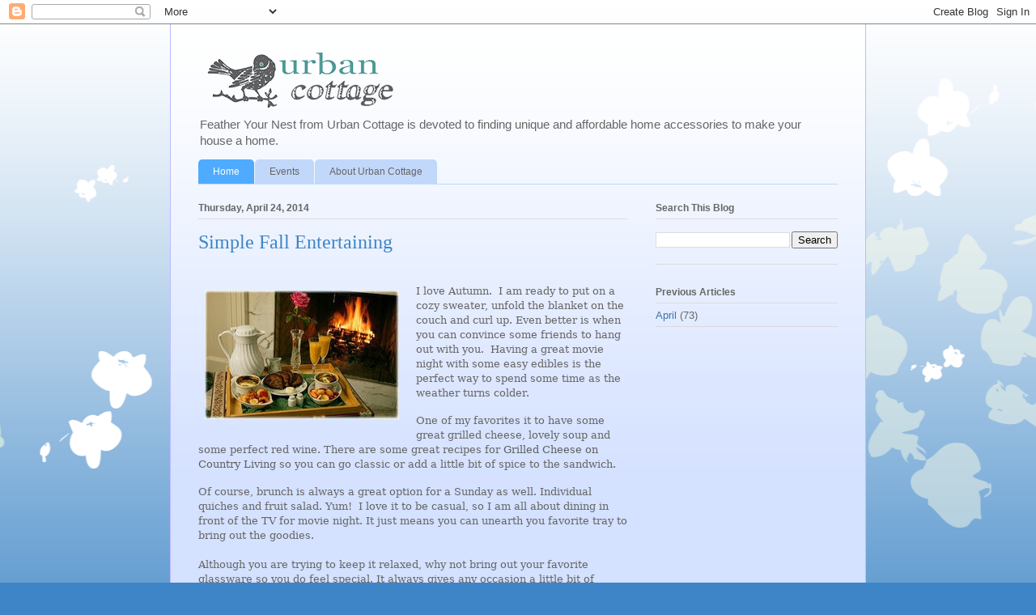

--- FILE ---
content_type: text/html; charset=UTF-8
request_url: http://urbancottagepgh.blogspot.com/
body_size: 16614
content:
<!DOCTYPE html>
<html class='v2' dir='ltr' lang='en'>
<head>
<link href='https://www.blogger.com/static/v1/widgets/4128112664-css_bundle_v2.css' rel='stylesheet' type='text/css'/>
<meta content='width=1100' name='viewport'/>
<meta content='text/html; charset=UTF-8' http-equiv='Content-Type'/>
<meta content='blogger' name='generator'/>
<link href='http://urbancottagepgh.blogspot.com/favicon.ico' rel='icon' type='image/x-icon'/>
<link href='http://urbancottagepgh.blogspot.com/' rel='canonical'/>
<link rel="alternate" type="application/atom+xml" title="Feather Your Nest - Atom" href="http://urbancottagepgh.blogspot.com/feeds/posts/default" />
<link rel="alternate" type="application/rss+xml" title="Feather Your Nest - RSS" href="http://urbancottagepgh.blogspot.com/feeds/posts/default?alt=rss" />
<link rel="service.post" type="application/atom+xml" title="Feather Your Nest - Atom" href="https://www.blogger.com/feeds/3642773958523802248/posts/default" />
<link rel="me" href="https://www.blogger.com/profile/01097459565299022015" />
<!--Can't find substitution for tag [blog.ieCssRetrofitLinks]-->
<meta content='http://urbancottagepgh.blogspot.com/' property='og:url'/>
<meta content='Feather Your Nest' property='og:title'/>
<meta content='Feather Your Nest from Urban Cottage is devoted to finding unique and affordable home accessories to make your house a home.' property='og:description'/>
<title>Feather Your Nest</title>
<style id='page-skin-1' type='text/css'><!--
/*
-----------------------------------------------
Blogger Template Style
Name:     Ethereal
Designer: Jason Morrow
URL:      jasonmorrow.etsy.com
----------------------------------------------- */
/* Content
----------------------------------------------- */
body {
font: normal normal 13px Arial, Tahoma, Helvetica, FreeSans, sans-serif;
color: #666666;
background: #3d85c6 none repeat-x scroll top left;
}
html body .content-outer {
min-width: 0;
max-width: 100%;
width: 100%;
}
a:link {
text-decoration: none;
color: #3d74a5;
}
a:visited {
text-decoration: none;
color: #4d469c;
}
a:hover {
text-decoration: underline;
color: #3d74a5;
}
.main-inner {
padding-top: 15px;
}
.body-fauxcolumn-outer {
background: transparent url(//themes.googleusercontent.com/image?id=0BwVBOzw_-hbMMDZjM2Q4YjctMTY2OC00ZGU2LWJjZDYtODVjOGRiOThlMGQ3) repeat-x scroll top center;
}
.content-fauxcolumns .fauxcolumn-inner {
background: #d4e1ff url(//www.blogblog.com/1kt/ethereal/white-fade.png) repeat-x scroll top left;
border-left: 1px solid #bbbbff;
border-right: 1px solid #bbbbff;
}
/* Flexible Background
----------------------------------------------- */
.content-fauxcolumn-outer .fauxborder-left {
width: 100%;
padding-left: 0;
margin-left: -0;
background-color: transparent;
background-image: none;
background-repeat: no-repeat;
background-position: left top;
}
.content-fauxcolumn-outer .fauxborder-right {
margin-right: -0;
width: 0;
background-color: transparent;
background-image: none;
background-repeat: no-repeat;
background-position: right top;
}
/* Columns
----------------------------------------------- */
.content-inner {
padding: 0;
}
/* Header
----------------------------------------------- */
.header-inner {
padding: 27px 0 3px;
}
.header-inner .section {
margin: 0 35px;
}
.Header h1 {
font: normal normal 60px Times, 'Times New Roman', FreeSerif, serif;
color: #3d74a5;
}
.Header h1 a {
color: #3d74a5;
}
.Header .description {
font-size: 115%;
color: #666666;
}
.header-inner .Header .titlewrapper,
.header-inner .Header .descriptionwrapper {
padding-left: 0;
padding-right: 0;
margin-bottom: 0;
}
/* Tabs
----------------------------------------------- */
.tabs-outer {
position: relative;
background: transparent;
}
.tabs-cap-top, .tabs-cap-bottom {
position: absolute;
width: 100%;
}
.tabs-cap-bottom {
bottom: 0;
}
.tabs-inner {
padding: 0;
}
.tabs-inner .section {
margin: 0 35px;
}
*+html body .tabs-inner .widget li {
padding: 1px;
}
.PageList {
border-bottom: 1px solid #c2d8fa;
}
.tabs-inner .widget li.selected a,
.tabs-inner .widget li a:hover {
position: relative;
-moz-border-radius-topleft: 5px;
-moz-border-radius-topright: 5px;
-webkit-border-top-left-radius: 5px;
-webkit-border-top-right-radius: 5px;
-goog-ms-border-top-left-radius: 5px;
-goog-ms-border-top-right-radius: 5px;
border-top-left-radius: 5px;
border-top-right-radius: 5px;
background: #4eabff none ;
color: #ffffff;
}
.tabs-inner .widget li a {
display: inline-block;
margin: 0;
margin-right: 1px;
padding: .65em 1.5em;
font: normal normal 12px Arial, Tahoma, Helvetica, FreeSans, sans-serif;
color: #666666;
background-color: #c2d8fa;
-moz-border-radius-topleft: 5px;
-moz-border-radius-topright: 5px;
-webkit-border-top-left-radius: 5px;
-webkit-border-top-right-radius: 5px;
-goog-ms-border-top-left-radius: 5px;
-goog-ms-border-top-right-radius: 5px;
border-top-left-radius: 5px;
border-top-right-radius: 5px;
}
/* Headings
----------------------------------------------- */
h2 {
font: normal bold 12px Verdana, Geneva, sans-serif;
color: #666666;
}
/* Widgets
----------------------------------------------- */
.main-inner .column-left-inner {
padding: 0 0 0 20px;
}
.main-inner .column-left-inner .section {
margin-right: 0;
}
.main-inner .column-right-inner {
padding: 0 20px 0 0;
}
.main-inner .column-right-inner .section {
margin-left: 0;
}
.main-inner .section {
padding: 0;
}
.main-inner .widget {
padding: 0 0 15px;
margin: 20px 0;
border-bottom: 1px solid #dbdbdb;
}
.main-inner .widget h2 {
margin: 0;
padding: .6em 0 .5em;
}
.footer-inner .widget h2 {
padding: 0 0 .4em;
}
.main-inner .widget h2 + div, .footer-inner .widget h2 + div {
padding-top: 15px;
}
.main-inner .widget .widget-content {
margin: 0;
padding: 15px 0 0;
}
.main-inner .widget ul, .main-inner .widget #ArchiveList ul.flat {
margin: -15px -15px -15px;
padding: 0;
list-style: none;
}
.main-inner .sidebar .widget h2 {
border-bottom: 1px solid #dbdbdb;
}
.main-inner .widget #ArchiveList {
margin: -15px 0 0;
}
.main-inner .widget ul li, .main-inner .widget #ArchiveList ul.flat li {
padding: .5em 15px;
text-indent: 0;
}
.main-inner .widget #ArchiveList ul li {
padding-top: .25em;
padding-bottom: .25em;
}
.main-inner .widget ul li:first-child, .main-inner .widget #ArchiveList ul.flat li:first-child {
border-top: none;
}
.main-inner .widget ul li:last-child, .main-inner .widget #ArchiveList ul.flat li:last-child {
border-bottom: none;
}
.main-inner .widget .post-body ul {
padding: 0 2.5em;
margin: .5em 0;
list-style: disc;
}
.main-inner .widget .post-body ul li {
padding: 0.25em 0;
margin-bottom: .25em;
color: #666666;
border: none;
}
.footer-inner .widget ul {
padding: 0;
list-style: none;
}
.widget .zippy {
color: #666666;
}
/* Posts
----------------------------------------------- */
.main.section {
margin: 0 20px;
}
body .main-inner .Blog {
padding: 0;
background-color: transparent;
border: none;
}
.main-inner .widget h2.date-header {
border-bottom: 1px solid #dbdbdb;
}
.date-outer {
position: relative;
margin: 15px 0 20px;
}
.date-outer:first-child {
margin-top: 0;
}
.date-posts {
clear: both;
}
.post-outer, .inline-ad {
border-bottom: 1px solid #dbdbdb;
padding: 30px 0;
}
.post-outer {
padding-bottom: 10px;
}
.post-outer:first-child {
padding-top: 0;
border-top: none;
}
.post-outer:last-child, .inline-ad:last-child {
border-bottom: none;
}
.post-body img {
padding: 8px;
}
h3.post-title, h4 {
font: normal normal 24px Times, Times New Roman, serif;
color: #3d85c6;
}
h3.post-title a {
font: normal normal 24px Times, Times New Roman, serif;
color: #3d85c6;
text-decoration: none;
}
h3.post-title a:hover {
color: #3d74a5;
text-decoration: underline;
}
.post-header {
margin: 0 0 1.5em;
}
.post-body {
line-height: 1.4;
}
.post-footer {
margin: 1.5em 0 0;
}
#blog-pager {
padding: 15px;
}
.blog-feeds, .post-feeds {
margin: 1em 0;
text-align: center;
}
.post-outer .comments {
margin-top: 2em;
}
/* Comments
----------------------------------------------- */
.comments .comments-content .icon.blog-author {
background-repeat: no-repeat;
background-image: url([data-uri]);
}
.comments .comments-content .loadmore a {
background: #d4e1ff url(//www.blogblog.com/1kt/ethereal/white-fade.png) repeat-x scroll top left;
}
.comments .comments-content .loadmore a {
border-top: 1px solid #dbdbdb;
border-bottom: 1px solid #dbdbdb;
}
.comments .comment-thread.inline-thread {
background: #d4e1ff url(//www.blogblog.com/1kt/ethereal/white-fade.png) repeat-x scroll top left;
}
.comments .continue {
border-top: 2px solid #dbdbdb;
}
/* Footer
----------------------------------------------- */
.footer-inner {
padding: 30px 0;
overflow: hidden;
}
/* Mobile
----------------------------------------------- */
body.mobile  {
background-size: auto
}
.mobile .body-fauxcolumn-outer {
background: ;
}
.mobile .content-fauxcolumns .fauxcolumn-inner {
opacity: 0.75;
}
.mobile .content-fauxcolumn-outer .fauxborder-right {
margin-right: 0;
}
.mobile-link-button {
background-color: #4eabff;
}
.mobile-link-button a:link, .mobile-link-button a:visited {
color: #ffffff;
}
.mobile-index-contents {
color: #444444;
}
.mobile .body-fauxcolumn-outer {
background-size: 100% auto;
}
.mobile .mobile-date-outer {
border-bottom: transparent;
}
.mobile .PageList {
border-bottom: none;
}
.mobile .tabs-inner .section {
margin: 0;
}
.mobile .tabs-inner .PageList .widget-content {
background: #4eabff none;
color: #ffffff;
}
.mobile .tabs-inner .PageList .widget-content .pagelist-arrow {
border-left: 1px solid #ffffff;
}
.mobile .footer-inner {
overflow: visible;
}
body.mobile .AdSense {
margin: 0 -10px;
}

--></style>
<style id='template-skin-1' type='text/css'><!--
body {
min-width: 860px;
}
.content-outer, .content-fauxcolumn-outer, .region-inner {
min-width: 860px;
max-width: 860px;
_width: 860px;
}
.main-inner .columns {
padding-left: 0px;
padding-right: 260px;
}
.main-inner .fauxcolumn-center-outer {
left: 0px;
right: 260px;
/* IE6 does not respect left and right together */
_width: expression(this.parentNode.offsetWidth -
parseInt("0px") -
parseInt("260px") + 'px');
}
.main-inner .fauxcolumn-left-outer {
width: 0px;
}
.main-inner .fauxcolumn-right-outer {
width: 260px;
}
.main-inner .column-left-outer {
width: 0px;
right: 100%;
margin-left: -0px;
}
.main-inner .column-right-outer {
width: 260px;
margin-right: -260px;
}
#layout {
min-width: 0;
}
#layout .content-outer {
min-width: 0;
width: 800px;
}
#layout .region-inner {
min-width: 0;
width: auto;
}
body#layout div.add_widget {
padding: 8px;
}
body#layout div.add_widget a {
margin-left: 32px;
}
--></style>
<link href='https://www.blogger.com/dyn-css/authorization.css?targetBlogID=3642773958523802248&amp;zx=f84ad10a-4c79-4093-8c2a-11d28defafb2' media='none' onload='if(media!=&#39;all&#39;)media=&#39;all&#39;' rel='stylesheet'/><noscript><link href='https://www.blogger.com/dyn-css/authorization.css?targetBlogID=3642773958523802248&amp;zx=f84ad10a-4c79-4093-8c2a-11d28defafb2' rel='stylesheet'/></noscript>
<meta name='google-adsense-platform-account' content='ca-host-pub-1556223355139109'/>
<meta name='google-adsense-platform-domain' content='blogspot.com'/>

</head>
<body class='loading variant-blossoms1Blue'>
<div class='navbar section' id='navbar' name='Navbar'><div class='widget Navbar' data-version='1' id='Navbar1'><script type="text/javascript">
    function setAttributeOnload(object, attribute, val) {
      if(window.addEventListener) {
        window.addEventListener('load',
          function(){ object[attribute] = val; }, false);
      } else {
        window.attachEvent('onload', function(){ object[attribute] = val; });
      }
    }
  </script>
<div id="navbar-iframe-container"></div>
<script type="text/javascript" src="https://apis.google.com/js/platform.js"></script>
<script type="text/javascript">
      gapi.load("gapi.iframes:gapi.iframes.style.bubble", function() {
        if (gapi.iframes && gapi.iframes.getContext) {
          gapi.iframes.getContext().openChild({
              url: 'https://www.blogger.com/navbar/3642773958523802248?origin\x3dhttp://urbancottagepgh.blogspot.com',
              where: document.getElementById("navbar-iframe-container"),
              id: "navbar-iframe"
          });
        }
      });
    </script><script type="text/javascript">
(function() {
var script = document.createElement('script');
script.type = 'text/javascript';
script.src = '//pagead2.googlesyndication.com/pagead/js/google_top_exp.js';
var head = document.getElementsByTagName('head')[0];
if (head) {
head.appendChild(script);
}})();
</script>
</div></div>
<div itemscope='itemscope' itemtype='http://schema.org/Blog' style='display: none;'>
<meta content='Feather Your Nest' itemprop='name'/>
</div>
<div class='body-fauxcolumns'>
<div class='fauxcolumn-outer body-fauxcolumn-outer'>
<div class='cap-top'>
<div class='cap-left'></div>
<div class='cap-right'></div>
</div>
<div class='fauxborder-left'>
<div class='fauxborder-right'></div>
<div class='fauxcolumn-inner'>
</div>
</div>
<div class='cap-bottom'>
<div class='cap-left'></div>
<div class='cap-right'></div>
</div>
</div>
</div>
<div class='content'>
<div class='content-fauxcolumns'>
<div class='fauxcolumn-outer content-fauxcolumn-outer'>
<div class='cap-top'>
<div class='cap-left'></div>
<div class='cap-right'></div>
</div>
<div class='fauxborder-left'>
<div class='fauxborder-right'></div>
<div class='fauxcolumn-inner'>
</div>
</div>
<div class='cap-bottom'>
<div class='cap-left'></div>
<div class='cap-right'></div>
</div>
</div>
</div>
<div class='content-outer'>
<div class='content-cap-top cap-top'>
<div class='cap-left'></div>
<div class='cap-right'></div>
</div>
<div class='fauxborder-left content-fauxborder-left'>
<div class='fauxborder-right content-fauxborder-right'></div>
<div class='content-inner'>
<header>
<div class='header-outer'>
<div class='header-cap-top cap-top'>
<div class='cap-left'></div>
<div class='cap-right'></div>
</div>
<div class='fauxborder-left header-fauxborder-left'>
<div class='fauxborder-right header-fauxborder-right'></div>
<div class='region-inner header-inner'>
<div class='header section' id='header' name='Header'><div class='widget Header' data-version='1' id='Header1'>
<div id='header-inner'>
<a href='http://urbancottagepgh.blogspot.com/' style='display: block'>
<img alt='Feather Your Nest' height='80px; ' id='Header1_headerimg' src='https://blogger.googleusercontent.com/img/b/R29vZ2xl/AVvXsEhITk4vfkbuorSWqKSMo81qm1fSKANSkw9LUUOivHqSt8hDRwY1A08j47EjHAzEaifDwDY3YkIpewjzxBpDhj4d5DN3bavJjaXj9rPF9HuKtsq9Xmc_WN5TM8e6h8U-c6BWIyrjt0jljIU/s1600/UrbanCottage-FINAL-Logo-Transparent-BLOG.png' style='display: block' width='250px; '/>
</a>
<div class='descriptionwrapper'>
<p class='description'><span>Feather Your Nest from Urban Cottage is devoted to finding unique and affordable home accessories to make your house a home.</span></p>
</div>
</div>
</div></div>
</div>
</div>
<div class='header-cap-bottom cap-bottom'>
<div class='cap-left'></div>
<div class='cap-right'></div>
</div>
</div>
</header>
<div class='tabs-outer'>
<div class='tabs-cap-top cap-top'>
<div class='cap-left'></div>
<div class='cap-right'></div>
</div>
<div class='fauxborder-left tabs-fauxborder-left'>
<div class='fauxborder-right tabs-fauxborder-right'></div>
<div class='region-inner tabs-inner'>
<div class='tabs section' id='crosscol' name='Cross-Column'><div class='widget PageList' data-version='1' id='PageList1'>
<div class='widget-content'>
<ul>
<li class='selected'>
<a href='http://urbancottagepgh.blogspot.com/'>Home</a>
</li>
<li>
<a href='http://urbancottagepgh.blogspot.com/p/events.html'>Events</a>
</li>
<li>
<a href='http://urbancottagepgh.blogspot.com/p/about.html'>About Urban Cottage</a>
</li>
</ul>
<div class='clear'></div>
</div>
</div></div>
<div class='tabs no-items section' id='crosscol-overflow' name='Cross-Column 2'></div>
</div>
</div>
<div class='tabs-cap-bottom cap-bottom'>
<div class='cap-left'></div>
<div class='cap-right'></div>
</div>
</div>
<div class='main-outer'>
<div class='main-cap-top cap-top'>
<div class='cap-left'></div>
<div class='cap-right'></div>
</div>
<div class='fauxborder-left main-fauxborder-left'>
<div class='fauxborder-right main-fauxborder-right'></div>
<div class='region-inner main-inner'>
<div class='columns fauxcolumns'>
<div class='fauxcolumn-outer fauxcolumn-center-outer'>
<div class='cap-top'>
<div class='cap-left'></div>
<div class='cap-right'></div>
</div>
<div class='fauxborder-left'>
<div class='fauxborder-right'></div>
<div class='fauxcolumn-inner'>
</div>
</div>
<div class='cap-bottom'>
<div class='cap-left'></div>
<div class='cap-right'></div>
</div>
</div>
<div class='fauxcolumn-outer fauxcolumn-left-outer'>
<div class='cap-top'>
<div class='cap-left'></div>
<div class='cap-right'></div>
</div>
<div class='fauxborder-left'>
<div class='fauxborder-right'></div>
<div class='fauxcolumn-inner'>
</div>
</div>
<div class='cap-bottom'>
<div class='cap-left'></div>
<div class='cap-right'></div>
</div>
</div>
<div class='fauxcolumn-outer fauxcolumn-right-outer'>
<div class='cap-top'>
<div class='cap-left'></div>
<div class='cap-right'></div>
</div>
<div class='fauxborder-left'>
<div class='fauxborder-right'></div>
<div class='fauxcolumn-inner'>
</div>
</div>
<div class='cap-bottom'>
<div class='cap-left'></div>
<div class='cap-right'></div>
</div>
</div>
<!-- corrects IE6 width calculation -->
<div class='columns-inner'>
<div class='column-center-outer'>
<div class='column-center-inner'>
<div class='main section' id='main' name='Main'><div class='widget Blog' data-version='1' id='Blog1'>
<div class='blog-posts hfeed'>

          <div class="date-outer">
        
<h2 class='date-header'><span>Thursday, April 24, 2014</span></h2>

          <div class="date-posts">
        
<div class='post-outer'>
<div class='post hentry uncustomized-post-template' itemprop='blogPost' itemscope='itemscope' itemtype='http://schema.org/BlogPosting'>
<meta content='https://blogger.googleusercontent.com/img/b/R29vZ2xl/AVvXsEhVoafGY4ZvwTSx3UfnedDpczOK6TyNRoGwl5ALd9N5xs_-VMsF4fdf93cwmYWSOmWGj9LXtdoYKQniZ_6iSTyaKgKcuCfvnYbAnAphIPi8AbrbW1jPbDGYh1vJqKE2gLaN2l2jWHq4s_w/s1600/breakfast_in_bed_tray_medium.jpg' itemprop='image_url'/>
<meta content='3642773958523802248' itemprop='blogId'/>
<meta content='5974913882914887964' itemprop='postId'/>
<a name='5974913882914887964'></a>
<h3 class='post-title entry-title' itemprop='name'>
<a href='http://urbancottagepgh.blogspot.com/2014/04/simple-fall-entertaining.html'>Simple Fall Entertaining</a>
</h3>
<div class='post-header'>
<div class='post-header-line-1'></div>
</div>
<div class='post-body entry-content' id='post-body-5974913882914887964' itemprop='description articleBody'>


<br />
<div class="separator" style="clear: both; text-align: center;">
<a href="https://blogger.googleusercontent.com/img/b/R29vZ2xl/AVvXsEhVoafGY4ZvwTSx3UfnedDpczOK6TyNRoGwl5ALd9N5xs_-VMsF4fdf93cwmYWSOmWGj9LXtdoYKQniZ_6iSTyaKgKcuCfvnYbAnAphIPi8AbrbW1jPbDGYh1vJqKE2gLaN2l2jWHq4s_w/s1600/breakfast_in_bed_tray_medium.jpg" imageanchor="1" style="clear: left; float: left; margin-bottom: 1em; margin-right: 1em;"><img border="0" src="https://blogger.googleusercontent.com/img/b/R29vZ2xl/AVvXsEhVoafGY4ZvwTSx3UfnedDpczOK6TyNRoGwl5ALd9N5xs_-VMsF4fdf93cwmYWSOmWGj9LXtdoYKQniZ_6iSTyaKgKcuCfvnYbAnAphIPi8AbrbW1jPbDGYh1vJqKE2gLaN2l2jWHq4s_w/s1600/breakfast_in_bed_tray_medium.jpg" /></a></div>
<div style="margin: 0in 0in 12pt; vertical-align: baseline;">
<span style="font-family: &quot;inherit&quot;,&quot;serif&quot;;">I love
Autumn. &nbsp;I am ready to put on a cozy sweater, unfold the blanket on the
couch and curl up. Even better is when you can convince some friends to hang
out with you. &nbsp;Having a great movie night with some easy edibles is the
perfect way to spend some time as the weather turns colder.</span></div>
<div style="margin: 0in 0in 12pt; vertical-align: baseline;">
<span style="font-family: &quot;inherit&quot;,&quot;serif&quot;;">One of
my favorites it to have some great grilled cheese, lovely soup and some perfect
red wine. There are some great recipes for<span class="apple-converted-space">&nbsp;</span></span><a href="http://www.countryliving.com/cooking/recipes/grilled-cheese-recipes?src=spr_TWITTER&amp;spr_id=1453_27790423"><span style="color: #5f6062; font-family: &quot;inherit&quot;,&quot;serif&quot;;">Grilled Cheese on Country
Living</span></a><span class="apple-converted-space"><span style="font-family: &quot;inherit&quot;,&quot;serif&quot;;">&nbsp;</span></span><span style="font-family: &quot;inherit&quot;,&quot;serif&quot;;">so
you can go classic or add a little bit of spice to the sandwich.</span></div>
<div style="margin: 0in 0in 0pt; vertical-align: baseline;">
<span style="border: 1pt windowtext; font-family: &quot;inherit&quot;,&quot;serif&quot;; mso-border-alt: none windowtext 0in; padding: 0in;">Of course, brunch is always a great option for
a Sunday as well. Individual quiches and fruit salad. Yum! &nbsp;I love it to
be casual, so I am all about dining in front of the&nbsp;</span><span style="font-family: &quot;inherit&quot;,&quot;serif&quot;;">TV<span style="border: 1pt windowtext; mso-border-alt: none windowtext 0in; padding: 0in;">&nbsp;for movie night. It just
means you can unearth you favorite tray to bring out the goodies. &nbsp;</span><o:p></o:p></span></div>
<br />
<div style="margin: 0in 0in 0pt; vertical-align: baseline;">
<span style="border: 1pt windowtext; font-family: &quot;inherit&quot;,&quot;serif&quot;; mso-border-alt: none windowtext 0in; padding: 0in;">Although you are trying to keep it relaxed,
why not bring out your favorite glassware so you do feel special. It always
gives any&nbsp;</span><span style="font-family: &quot;inherit&quot;,&quot;serif&quot;;">occasion<span style="border: 1pt windowtext; mso-border-alt: none windowtext 0in; padding: 0in;">&nbsp;a little bit of sparkle.</span><o:p></o:p></span></div>
<br />
<div class="MsoNormal" style="margin: 0in 0in 8pt;">
<o:p>&nbsp;</o:p></div>
<div style='clear: both;'></div>
</div>
<div class='post-footer'>
<div class='post-footer-line post-footer-line-1'>
<span class='post-author vcard'>
Posted by
<span class='fn' itemprop='author' itemscope='itemscope' itemtype='http://schema.org/Person'>
<meta content='https://www.blogger.com/profile/01097459565299022015' itemprop='url'/>
<a class='g-profile' href='https://www.blogger.com/profile/01097459565299022015' rel='author' title='author profile'>
<span itemprop='name'>Unknown</span>
</a>
</span>
</span>
<span class='post-timestamp'>
at
<meta content='http://urbancottagepgh.blogspot.com/2014/04/simple-fall-entertaining.html' itemprop='url'/>
<a class='timestamp-link' href='http://urbancottagepgh.blogspot.com/2014/04/simple-fall-entertaining.html' rel='bookmark' title='permanent link'><abbr class='published' itemprop='datePublished' title='2014-04-24T08:32:00-07:00'>8:32&#8239;AM</abbr></a>
</span>
<span class='post-comment-link'>
<a class='comment-link' href='http://urbancottagepgh.blogspot.com/2014/04/simple-fall-entertaining.html#comment-form' onclick=''>
No comments:
  </a>
</span>
<span class='post-icons'>
<span class='item-control blog-admin pid-111727281'>
<a href='https://www.blogger.com/post-edit.g?blogID=3642773958523802248&postID=5974913882914887964&from=pencil' title='Edit Post'>
<img alt='' class='icon-action' height='18' src='https://resources.blogblog.com/img/icon18_edit_allbkg.gif' width='18'/>
</a>
</span>
</span>
<div class='post-share-buttons goog-inline-block'>
<a class='goog-inline-block share-button sb-email' href='https://www.blogger.com/share-post.g?blogID=3642773958523802248&postID=5974913882914887964&target=email' target='_blank' title='Email This'><span class='share-button-link-text'>Email This</span></a><a class='goog-inline-block share-button sb-blog' href='https://www.blogger.com/share-post.g?blogID=3642773958523802248&postID=5974913882914887964&target=blog' onclick='window.open(this.href, "_blank", "height=270,width=475"); return false;' target='_blank' title='BlogThis!'><span class='share-button-link-text'>BlogThis!</span></a><a class='goog-inline-block share-button sb-twitter' href='https://www.blogger.com/share-post.g?blogID=3642773958523802248&postID=5974913882914887964&target=twitter' target='_blank' title='Share to X'><span class='share-button-link-text'>Share to X</span></a><a class='goog-inline-block share-button sb-facebook' href='https://www.blogger.com/share-post.g?blogID=3642773958523802248&postID=5974913882914887964&target=facebook' onclick='window.open(this.href, "_blank", "height=430,width=640"); return false;' target='_blank' title='Share to Facebook'><span class='share-button-link-text'>Share to Facebook</span></a><a class='goog-inline-block share-button sb-pinterest' href='https://www.blogger.com/share-post.g?blogID=3642773958523802248&postID=5974913882914887964&target=pinterest' target='_blank' title='Share to Pinterest'><span class='share-button-link-text'>Share to Pinterest</span></a>
</div>
</div>
<div class='post-footer-line post-footer-line-2'>
<span class='post-labels'>
</span>
</div>
<div class='post-footer-line post-footer-line-3'>
<span class='post-location'>
</span>
</div>
</div>
</div>
</div>
<div class='post-outer'>
<div class='post hentry uncustomized-post-template' itemprop='blogPost' itemscope='itemscope' itemtype='http://schema.org/BlogPosting'>
<meta content='https://blogger.googleusercontent.com/img/b/R29vZ2xl/AVvXsEi9lf8Uu5UAyTxSn-M5ZbI02JRT6k5pN-UJBwsMwXPItkcMvhkll5E7QNTawTXk6lIRWGF7UVewOK5hvPxR9yXouf-onYgDhXaEFQYo8fni9oMEsnq8ude1GOtr-tk1MM6EOKFleXOTep4/s1600/Original_Table-Settings-Manvi-Drona-Hidalgo-Teal-Table-Place-Setting_s4x3_lg_grande.jpg' itemprop='image_url'/>
<meta content='3642773958523802248' itemprop='blogId'/>
<meta content='7447072636174698217' itemprop='postId'/>
<a name='7447072636174698217'></a>
<h3 class='post-title entry-title' itemprop='name'>
<a href='http://urbancottagepgh.blogspot.com/2014/04/entertaining-ideas-for-thanksgiving.html'>Entertaining Ideas for Thanksgiving</a>
</h3>
<div class='post-header'>
<div class='post-header-line-1'></div>
</div>
<div class='post-body entry-content' id='post-body-7447072636174698217' itemprop='description articleBody'>
<div class="separator" style="clear: both; text-align: center;">
<a href="https://blogger.googleusercontent.com/img/b/R29vZ2xl/AVvXsEi9lf8Uu5UAyTxSn-M5ZbI02JRT6k5pN-UJBwsMwXPItkcMvhkll5E7QNTawTXk6lIRWGF7UVewOK5hvPxR9yXouf-onYgDhXaEFQYo8fni9oMEsnq8ude1GOtr-tk1MM6EOKFleXOTep4/s1600/Original_Table-Settings-Manvi-Drona-Hidalgo-Teal-Table-Place-Setting_s4x3_lg_grande.jpg" imageanchor="1" style="clear: left; float: left; margin-bottom: 1em; margin-right: 1em;"><img border="0" height="300" src="https://blogger.googleusercontent.com/img/b/R29vZ2xl/AVvXsEi9lf8Uu5UAyTxSn-M5ZbI02JRT6k5pN-UJBwsMwXPItkcMvhkll5E7QNTawTXk6lIRWGF7UVewOK5hvPxR9yXouf-onYgDhXaEFQYo8fni9oMEsnq8ude1GOtr-tk1MM6EOKFleXOTep4/s1600/Original_Table-Settings-Manvi-Drona-Hidalgo-Teal-Table-Place-Setting_s4x3_lg_grande.jpg" width="400" /></a></div>
Thanksgiving is a dinner holiday. It is all about sitting down and gathering around the table. If you are more of a casual diner the rest of the year, Thanksgiving is a great chance to really go all out.<br /><br /> Setting a luxurious table for guests can be easier than you think. There are some basics to remember - start with the dinner plate, top it with a salad plate and folded napkin. TO add a little drama, you can put the napkin between the dinner and salad plate.  For a basic silverware setup, the fork goes on the left, then the knife and spoon go to the right of the plate.<br /> <br /> For glassware, the wine and water glasses go on the right above the plate. If you are going to set a bread plate, it will go above the dinner plate to the left.  You can wait to bring out dessert silverware or place the dessert fork and spoon directly above the plate.<br /> <br /> Another thing to consider with your table is skip the placemats and add a runner to the table. You can combine a table cloth made from a luxe fabric with a natural fiber runner to create some contrast and some visual interest.<br /> <br /> Oh, and you might want to put some food on the table. I turn to the great information the <a href="http://www.foodnetwork.com/thanksgiving/package/index.html">Food Network has for Thanksgiving</a> and the yummy <a href="http://www.foodandwine.com/ultimate-thanksgiving/thanksgiving-cocktails">cocktail recipes from Food &amp; Wine</a>.<br /> Enjoy!<br /> <br /> 
<div style='clear: both;'></div>
</div>
<div class='post-footer'>
<div class='post-footer-line post-footer-line-1'>
<span class='post-author vcard'>
Posted by
<span class='fn' itemprop='author' itemscope='itemscope' itemtype='http://schema.org/Person'>
<meta content='https://www.blogger.com/profile/01097459565299022015' itemprop='url'/>
<a class='g-profile' href='https://www.blogger.com/profile/01097459565299022015' rel='author' title='author profile'>
<span itemprop='name'>Unknown</span>
</a>
</span>
</span>
<span class='post-timestamp'>
at
<meta content='http://urbancottagepgh.blogspot.com/2014/04/entertaining-ideas-for-thanksgiving.html' itemprop='url'/>
<a class='timestamp-link' href='http://urbancottagepgh.blogspot.com/2014/04/entertaining-ideas-for-thanksgiving.html' rel='bookmark' title='permanent link'><abbr class='published' itemprop='datePublished' title='2014-04-24T08:31:00-07:00'>8:31&#8239;AM</abbr></a>
</span>
<span class='post-comment-link'>
<a class='comment-link' href='http://urbancottagepgh.blogspot.com/2014/04/entertaining-ideas-for-thanksgiving.html#comment-form' onclick=''>
No comments:
  </a>
</span>
<span class='post-icons'>
<span class='item-control blog-admin pid-111727281'>
<a href='https://www.blogger.com/post-edit.g?blogID=3642773958523802248&postID=7447072636174698217&from=pencil' title='Edit Post'>
<img alt='' class='icon-action' height='18' src='https://resources.blogblog.com/img/icon18_edit_allbkg.gif' width='18'/>
</a>
</span>
</span>
<div class='post-share-buttons goog-inline-block'>
<a class='goog-inline-block share-button sb-email' href='https://www.blogger.com/share-post.g?blogID=3642773958523802248&postID=7447072636174698217&target=email' target='_blank' title='Email This'><span class='share-button-link-text'>Email This</span></a><a class='goog-inline-block share-button sb-blog' href='https://www.blogger.com/share-post.g?blogID=3642773958523802248&postID=7447072636174698217&target=blog' onclick='window.open(this.href, "_blank", "height=270,width=475"); return false;' target='_blank' title='BlogThis!'><span class='share-button-link-text'>BlogThis!</span></a><a class='goog-inline-block share-button sb-twitter' href='https://www.blogger.com/share-post.g?blogID=3642773958523802248&postID=7447072636174698217&target=twitter' target='_blank' title='Share to X'><span class='share-button-link-text'>Share to X</span></a><a class='goog-inline-block share-button sb-facebook' href='https://www.blogger.com/share-post.g?blogID=3642773958523802248&postID=7447072636174698217&target=facebook' onclick='window.open(this.href, "_blank", "height=430,width=640"); return false;' target='_blank' title='Share to Facebook'><span class='share-button-link-text'>Share to Facebook</span></a><a class='goog-inline-block share-button sb-pinterest' href='https://www.blogger.com/share-post.g?blogID=3642773958523802248&postID=7447072636174698217&target=pinterest' target='_blank' title='Share to Pinterest'><span class='share-button-link-text'>Share to Pinterest</span></a>
</div>
</div>
<div class='post-footer-line post-footer-line-2'>
<span class='post-labels'>
</span>
</div>
<div class='post-footer-line post-footer-line-3'>
<span class='post-location'>
</span>
</div>
</div>
</div>
</div>
<div class='post-outer'>
<div class='post hentry uncustomized-post-template' itemprop='blogPost' itemscope='itemscope' itemtype='http://schema.org/BlogPosting'>
<meta content='https://blogger.googleusercontent.com/img/b/R29vZ2xl/AVvXsEjEK7Mz2D7_YuUi4cBvOdXntDq6Vdye4iIkFZ6kHPkZ3wAEfaQrvuz6EGnD4NTWMiIROiafHBKIg4EiZNODSINLdrZYhmERcfYtyRkUqzckutyJ9h0B2lfo_ML7Cp_gCALiiH1Eyh2-NhA/s1600/thanksgiving-table-centerpiece-with-wooden-basket-and-beautiful-candles_grande.jpg' itemprop='image_url'/>
<meta content='3642773958523802248' itemprop='blogId'/>
<meta content='6304964056604999447' itemprop='postId'/>
<a name='6304964056604999447'></a>
<h3 class='post-title entry-title' itemprop='name'>
<a href='http://urbancottagepgh.blogspot.com/2014/04/light-up-holiday-table.html'>Light Up the Holiday Table</a>
</h3>
<div class='post-header'>
<div class='post-header-line-1'></div>
</div>
<div class='post-body entry-content' id='post-body-6304964056604999447' itemprop='description articleBody'>
<div class="separator" style="clear: both; text-align: center;">
<a href="https://blogger.googleusercontent.com/img/b/R29vZ2xl/AVvXsEjEK7Mz2D7_YuUi4cBvOdXntDq6Vdye4iIkFZ6kHPkZ3wAEfaQrvuz6EGnD4NTWMiIROiafHBKIg4EiZNODSINLdrZYhmERcfYtyRkUqzckutyJ9h0B2lfo_ML7Cp_gCALiiH1Eyh2-NhA/s1600/thanksgiving-table-centerpiece-with-wooden-basket-and-beautiful-candles_grande.jpg" imageanchor="1" style="clear: left; float: left; margin-bottom: 1em; margin-right: 1em;"><img border="0" height="212" src="https://blogger.googleusercontent.com/img/b/R29vZ2xl/AVvXsEjEK7Mz2D7_YuUi4cBvOdXntDq6Vdye4iIkFZ6kHPkZ3wAEfaQrvuz6EGnD4NTWMiIROiafHBKIg4EiZNODSINLdrZYhmERcfYtyRkUqzckutyJ9h0B2lfo_ML7Cp_gCALiiH1Eyh2-NhA/s1600/thanksgiving-table-centerpiece-with-wooden-basket-and-beautiful-candles_grande.jpg" width="320" /></a></div>
Thanksgiving is the time of the year you really want your table to shine and shimmer. Bringing great lighting to a table can make a setting warm and inviting. Turn off those harsh overhead lights and fire up candles on your table.<br /> <br /> There are so many options to consider, but there are three easy ones that will get you started<br /> <br /> 1 - Clear Glass Hurricanes are perfect for any table, and can easily be updated for the season and table setting.  Just coordinate your pillar candle with your décor. In addition, you can also add natural elements such as sand or stones at the bottom for additional drama. If you want to add something instead of clear glass, consider a wire lantern.<br /> <br /> 2 - Candle Sticks are a traditional approach to table lighting. You can get them in any material and finish to coordinate with your décor. Add distressed candle sticks for that rustic look or add a multi-arm piece to add a different touch.<br /> <br /> 3 - <a href="http://www.urbancottagedecor.com/search?q=votive">Votives</a> are a great way to add light accents all over the table.  You can add a snap of color with a mercury glass votive or add some floral life with a ceramic rose votive. Votive are so easy and affordable, you can even give them as gifts for a host or guest.<br /> <br /> No matter that the approach, mix it up. A variety of lighting will make your table more interesting to look at and the atmosphere cozy and special!<br /> <br /> Enjoy!<br /> Linda @ Urban Cottage 

<div style='clear: both;'></div>
</div>
<div class='post-footer'>
<div class='post-footer-line post-footer-line-1'>
<span class='post-author vcard'>
Posted by
<span class='fn' itemprop='author' itemscope='itemscope' itemtype='http://schema.org/Person'>
<meta content='https://www.blogger.com/profile/01097459565299022015' itemprop='url'/>
<a class='g-profile' href='https://www.blogger.com/profile/01097459565299022015' rel='author' title='author profile'>
<span itemprop='name'>Unknown</span>
</a>
</span>
</span>
<span class='post-timestamp'>
at
<meta content='http://urbancottagepgh.blogspot.com/2014/04/light-up-holiday-table.html' itemprop='url'/>
<a class='timestamp-link' href='http://urbancottagepgh.blogspot.com/2014/04/light-up-holiday-table.html' rel='bookmark' title='permanent link'><abbr class='published' itemprop='datePublished' title='2014-04-24T08:30:00-07:00'>8:30&#8239;AM</abbr></a>
</span>
<span class='post-comment-link'>
<a class='comment-link' href='http://urbancottagepgh.blogspot.com/2014/04/light-up-holiday-table.html#comment-form' onclick=''>
No comments:
  </a>
</span>
<span class='post-icons'>
<span class='item-control blog-admin pid-111727281'>
<a href='https://www.blogger.com/post-edit.g?blogID=3642773958523802248&postID=6304964056604999447&from=pencil' title='Edit Post'>
<img alt='' class='icon-action' height='18' src='https://resources.blogblog.com/img/icon18_edit_allbkg.gif' width='18'/>
</a>
</span>
</span>
<div class='post-share-buttons goog-inline-block'>
<a class='goog-inline-block share-button sb-email' href='https://www.blogger.com/share-post.g?blogID=3642773958523802248&postID=6304964056604999447&target=email' target='_blank' title='Email This'><span class='share-button-link-text'>Email This</span></a><a class='goog-inline-block share-button sb-blog' href='https://www.blogger.com/share-post.g?blogID=3642773958523802248&postID=6304964056604999447&target=blog' onclick='window.open(this.href, "_blank", "height=270,width=475"); return false;' target='_blank' title='BlogThis!'><span class='share-button-link-text'>BlogThis!</span></a><a class='goog-inline-block share-button sb-twitter' href='https://www.blogger.com/share-post.g?blogID=3642773958523802248&postID=6304964056604999447&target=twitter' target='_blank' title='Share to X'><span class='share-button-link-text'>Share to X</span></a><a class='goog-inline-block share-button sb-facebook' href='https://www.blogger.com/share-post.g?blogID=3642773958523802248&postID=6304964056604999447&target=facebook' onclick='window.open(this.href, "_blank", "height=430,width=640"); return false;' target='_blank' title='Share to Facebook'><span class='share-button-link-text'>Share to Facebook</span></a><a class='goog-inline-block share-button sb-pinterest' href='https://www.blogger.com/share-post.g?blogID=3642773958523802248&postID=6304964056604999447&target=pinterest' target='_blank' title='Share to Pinterest'><span class='share-button-link-text'>Share to Pinterest</span></a>
</div>
</div>
<div class='post-footer-line post-footer-line-2'>
<span class='post-labels'>
</span>
</div>
<div class='post-footer-line post-footer-line-3'>
<span class='post-location'>
</span>
</div>
</div>
</div>
</div>
<div class='post-outer'>
<div class='post hentry uncustomized-post-template' itemprop='blogPost' itemscope='itemscope' itemtype='http://schema.org/BlogPosting'>
<meta content='https://blogger.googleusercontent.com/img/b/R29vZ2xl/AVvXsEjJL5xUpHjq3pFaZkTzDqyiRAJLVCKuUMhrlWOgH1R_vRRzj7yZ-2M_e0mfvUmGBfZojlfGRewgSc1LYKxIiGCjgZk2gw8ZhqiqjHHikgmzGQRM8RWwm5LCsTqmZv6z2TqOmUyC92sbVKY/s1600/City-Sparkle_medium.jpg' itemprop='image_url'/>
<meta content='3642773958523802248' itemprop='blogId'/>
<meta content='4816533318843364951' itemprop='postId'/>
<a name='4816533318843364951'></a>
<h3 class='post-title entry-title' itemprop='name'>
<a href='http://urbancottagepgh.blogspot.com/2014/04/new-color-themes-for-your-holiday-home.html'>New Color Themes for Your Holiday Home</a>
</h3>
<div class='post-header'>
<div class='post-header-line-1'></div>
</div>
<div class='post-body entry-content' id='post-body-4816533318843364951' itemprop='description articleBody'>
<br />
<div class="separator" style="clear: both; text-align: center;">
<a href="https://blogger.googleusercontent.com/img/b/R29vZ2xl/AVvXsEjJL5xUpHjq3pFaZkTzDqyiRAJLVCKuUMhrlWOgH1R_vRRzj7yZ-2M_e0mfvUmGBfZojlfGRewgSc1LYKxIiGCjgZk2gw8ZhqiqjHHikgmzGQRM8RWwm5LCsTqmZv6z2TqOmUyC92sbVKY/s1600/City-Sparkle_medium.jpg" imageanchor="1" style="clear: left; float: left; margin-bottom: 1em; margin-right: 1em;"><img border="0" src="https://blogger.googleusercontent.com/img/b/R29vZ2xl/AVvXsEjJL5xUpHjq3pFaZkTzDqyiRAJLVCKuUMhrlWOgH1R_vRRzj7yZ-2M_e0mfvUmGBfZojlfGRewgSc1LYKxIiGCjgZk2gw8ZhqiqjHHikgmzGQRM8RWwm5LCsTqmZv6z2TqOmUyC92sbVKY/s1600/City-Sparkle_medium.jpg" /></a></div>
The weather is getting cold, and Thanksgiving is almost here. We are pulling out the old holiday items, and starting to think about how to decorate the house.  The great thing about your Holiday home is that you can add a few new pieces to make it something special and change it up a bit this year. <br /><br /> <br /><strong>Emerald City Sparkle</strong>This year, Emerald Green was named the Color of the Year.  What better time to jump into the trend than during Christmas.  We put together a theme of traditional colors with a Wizardly twist.&nbsp;&nbsp; <br /><br />Use Emerald Green, Ruby Red and Snow. Yes, there was snow in the Wizard of Oz. Remember how Galinda woke up Dorothy from sleeping in the field of poppies?<br /><br /> It is easy to get these colors into your home because they are so readily available.  Just add a twist like snow white pine cones or a dash or sparking ruby red on ornaments or in small accents on the table.<br />
<span style="font-family: &quot;inherit&quot;,&quot;serif&quot;; font-size: 11pt; line-height: 107%; mso-ansi-language: EN-US; mso-bidi-font-family: &quot;Times New Roman&quot;; mso-bidi-language: AR-SA; mso-bidi-theme-font: minor-bidi; mso-fareast-font-family: Calibri; mso-fareast-language: EN-US; mso-fareast-theme-font: minor-latin;"></span><br />
<a href="https://blogger.googleusercontent.com/img/b/R29vZ2xl/AVvXsEgzSF_whVxt4ieBycRcenBIuGICxJjuebcjJ0qckYl8jYW7iyzV0JsqDfFted-VzTxvBtzzoHxU7EN5NglELtLf_QizJEMqI78KBqDpU_kCTc0Zlzf4C-0qoyIbztXDsZiHhNtUamw7Yvg/s1600/MagicalForest_medium.jpg" imageanchor="1" style="clear: left; float: left; margin-bottom: 1em; margin-right: 1em;"><img border="0" height="200" src="https://blogger.googleusercontent.com/img/b/R29vZ2xl/AVvXsEgzSF_whVxt4ieBycRcenBIuGICxJjuebcjJ0qckYl8jYW7iyzV0JsqDfFted-VzTxvBtzzoHxU7EN5NglELtLf_QizJEMqI78KBqDpU_kCTc0Zlzf4C-0qoyIbztXDsZiHhNtUamw7Yvg/s1600/MagicalForest_medium.jpg" width="150" /></a><br />
<span style="font-family: &quot;inherit&quot;,&quot;serif&quot;; font-size: 11pt; line-height: 107%; mso-ansi-language: EN-US; mso-bidi-font-family: &quot;Times New Roman&quot;; mso-bidi-language: AR-SA; mso-bidi-theme-font: minor-bidi; mso-fareast-font-family: Calibri; mso-fareast-language: EN-US; mso-fareast-theme-font: minor-latin;"></span>

<br />
<h3 style="margin: 0in 0in 6pt;">
<span style="color: #333333; font-family: &quot;inherit&quot;,&quot;serif&quot;;"><span style="font-size: small;">Magical Forest<o:p></o:p></span></span></h3>
<br />
<div style="margin: 0in 0in 12pt; vertical-align: baseline;">
<span style="font-family: &quot;inherit&quot;,&quot;serif&quot;;">If you
like the rustic or industrial look in your home, this is the Holiday Home for
you. &nbsp;These are colors that integrate nicely with woods. Even better, the
texture of sparkle and feathers helps to soften the strong metals of industrial.&nbsp;</span></div>
<div style="margin: 0in 0in 12pt; vertical-align: baseline;">
<span style="font-family: &quot;inherit&quot;,&quot;serif&quot;;">This
looks takes the traditional color of gold used throughout the holiday and
blends orange and brown earth tones. You can get inventive with birds and
feathers in this look. There are a lot of elements available for you.</span></div>
<div style="margin: 0in 0in 12pt; vertical-align: baseline;">
<span style="font-family: &quot;inherit&quot;,&quot;serif&quot;;">Adorn
your table with a golden runner with brown accents or ribbons. It will make
every meal a sparkling feast and get you through the beginning of winter.
&nbsp;This looks is great because you can have it transform your home during
the holiday and keep elements of throughout the winter.<o:p></o:p></span></div>
<br />
<div class="separator" style="clear: both; text-align: center;">
<a href="https://blogger.googleusercontent.com/img/b/R29vZ2xl/AVvXsEh3ZNdi3ZXNMwtISzPHPpct8WZUiMGbr4ksz1yizaZZ4_MoEEGIs745khtoqvLjjS9R7i8ie1oEtv9flkDWb4LEdgtjQ_V6ciRS7XdynfttdsXcnkVJ7pGLeSGrs1I8x8xTdRyg9ODP4XA/s1600/vintage-elegence-holiday_1_medium.jpg" imageanchor="1" style="clear: left; float: left; margin-bottom: 1em; margin-right: 1em;"><img border="0" src="https://blogger.googleusercontent.com/img/b/R29vZ2xl/AVvXsEh3ZNdi3ZXNMwtISzPHPpct8WZUiMGbr4ksz1yizaZZ4_MoEEGIs745khtoqvLjjS9R7i8ie1oEtv9flkDWb4LEdgtjQ_V6ciRS7XdynfttdsXcnkVJ7pGLeSGrs1I8x8xTdRyg9ODP4XA/s1600/vintage-elegence-holiday_1_medium.jpg" /></a></div>
<strong>Vintage Elegance</strong><br /><br />We loved this theme so much, we decided to keep it for this season.  The lovely pink and blue hues provide a great alternative to traditional holiday decor. You can create a shimmery winter wondering with pale pinks and icy blues to create a warm and feminine twist on holiday decorating.<br /><br /> Using mercury glass and distressed silver is a great way to add some age and personality to the items in your home. Placing vintage inspired tins, distressed candle sticks or other new items with that time worn feel add some dimension to your holiday home. Finding vintage holiday cards and ornaments create that time-loved feel. However, there are  many new products created with a vintage look, that you can easily integrate new finds with treasures from years past.<br />
<div class="separator" style="clear: both; text-align: center;">
<br /></div>





<!-- Blogger automated replacement: "https://images-blogger-opensocial.googleusercontent.com/gadgets/proxy?url=http%3A%2F%2F3.bp.blogspot.com%2F-njkCU3zclLM%2FU1bhhURaLKI%2FAAAAAAAAANE%2FEdIdGk8qG5Y%2Fs1600%2FMagicalForest_medium.jpg&amp;container=blogger&amp;gadget=a&amp;rewriteMime=image%2F*" with "https://blogger.googleusercontent.com/img/b/R29vZ2xl/AVvXsEgzSF_whVxt4ieBycRcenBIuGICxJjuebcjJ0qckYl8jYW7iyzV0JsqDfFted-VzTxvBtzzoHxU7EN5NglELtLf_QizJEMqI78KBqDpU_kCTc0Zlzf4C-0qoyIbztXDsZiHhNtUamw7Yvg/s1600/MagicalForest_medium.jpg" --><!-- Blogger automated replacement: "https://blogger.googleusercontent.com/img/b/R29vZ2xl/AVvXsEgzSF_whVxt4ieBycRcenBIuGICxJjuebcjJ0qckYl8jYW7iyzV0JsqDfFted-VzTxvBtzzoHxU7EN5NglELtLf_QizJEMqI78KBqDpU_kCTc0Zlzf4C-0qoyIbztXDsZiHhNtUamw7Yvg/s1600/MagicalForest_medium.jpg" with "https://blogger.googleusercontent.com/img/b/R29vZ2xl/AVvXsEgzSF_whVxt4ieBycRcenBIuGICxJjuebcjJ0qckYl8jYW7iyzV0JsqDfFted-VzTxvBtzzoHxU7EN5NglELtLf_QizJEMqI78KBqDpU_kCTc0Zlzf4C-0qoyIbztXDsZiHhNtUamw7Yvg/s1600/MagicalForest_medium.jpg" -->
<div style='clear: both;'></div>
</div>
<div class='post-footer'>
<div class='post-footer-line post-footer-line-1'>
<span class='post-author vcard'>
Posted by
<span class='fn' itemprop='author' itemscope='itemscope' itemtype='http://schema.org/Person'>
<meta content='https://www.blogger.com/profile/01097459565299022015' itemprop='url'/>
<a class='g-profile' href='https://www.blogger.com/profile/01097459565299022015' rel='author' title='author profile'>
<span itemprop='name'>Unknown</span>
</a>
</span>
</span>
<span class='post-timestamp'>
at
<meta content='http://urbancottagepgh.blogspot.com/2014/04/new-color-themes-for-your-holiday-home.html' itemprop='url'/>
<a class='timestamp-link' href='http://urbancottagepgh.blogspot.com/2014/04/new-color-themes-for-your-holiday-home.html' rel='bookmark' title='permanent link'><abbr class='published' itemprop='datePublished' title='2014-04-24T08:29:00-07:00'>8:29&#8239;AM</abbr></a>
</span>
<span class='post-comment-link'>
<a class='comment-link' href='http://urbancottagepgh.blogspot.com/2014/04/new-color-themes-for-your-holiday-home.html#comment-form' onclick=''>
No comments:
  </a>
</span>
<span class='post-icons'>
<span class='item-control blog-admin pid-111727281'>
<a href='https://www.blogger.com/post-edit.g?blogID=3642773958523802248&postID=4816533318843364951&from=pencil' title='Edit Post'>
<img alt='' class='icon-action' height='18' src='https://resources.blogblog.com/img/icon18_edit_allbkg.gif' width='18'/>
</a>
</span>
</span>
<div class='post-share-buttons goog-inline-block'>
<a class='goog-inline-block share-button sb-email' href='https://www.blogger.com/share-post.g?blogID=3642773958523802248&postID=4816533318843364951&target=email' target='_blank' title='Email This'><span class='share-button-link-text'>Email This</span></a><a class='goog-inline-block share-button sb-blog' href='https://www.blogger.com/share-post.g?blogID=3642773958523802248&postID=4816533318843364951&target=blog' onclick='window.open(this.href, "_blank", "height=270,width=475"); return false;' target='_blank' title='BlogThis!'><span class='share-button-link-text'>BlogThis!</span></a><a class='goog-inline-block share-button sb-twitter' href='https://www.blogger.com/share-post.g?blogID=3642773958523802248&postID=4816533318843364951&target=twitter' target='_blank' title='Share to X'><span class='share-button-link-text'>Share to X</span></a><a class='goog-inline-block share-button sb-facebook' href='https://www.blogger.com/share-post.g?blogID=3642773958523802248&postID=4816533318843364951&target=facebook' onclick='window.open(this.href, "_blank", "height=430,width=640"); return false;' target='_blank' title='Share to Facebook'><span class='share-button-link-text'>Share to Facebook</span></a><a class='goog-inline-block share-button sb-pinterest' href='https://www.blogger.com/share-post.g?blogID=3642773958523802248&postID=4816533318843364951&target=pinterest' target='_blank' title='Share to Pinterest'><span class='share-button-link-text'>Share to Pinterest</span></a>
</div>
</div>
<div class='post-footer-line post-footer-line-2'>
<span class='post-labels'>
</span>
</div>
<div class='post-footer-line post-footer-line-3'>
<span class='post-location'>
</span>
</div>
</div>
</div>
</div>
<div class='post-outer'>
<div class='post hentry uncustomized-post-template' itemprop='blogPost' itemscope='itemscope' itemtype='http://schema.org/BlogPosting'>
<meta content='https://blogger.googleusercontent.com/img/b/R29vZ2xl/AVvXsEgYy_0OyLV66diCTQlcc1WkP3YwALORHintN40yoCJ7euIItlytFbO7X3Soq6OTN6NeuMY3kUc2FWwO6ifc0igRHR-bq5hdupnwHmHN-BNhr2paXeh7zA2EpaHwCmy22dBHnVX3D46kvqU/s1600/WH-Christmas-Mantel_grande.jpg' itemprop='image_url'/>
<meta content='3642773958523802248' itemprop='blogId'/>
<meta content='2059126236148194201' itemprop='postId'/>
<a name='2059126236148194201'></a>
<h3 class='post-title entry-title' itemprop='name'>
<a href='http://urbancottagepgh.blogspot.com/2014/04/dressing-your-home-for-holiday.html'>Dressing Your Home for the Holiday</a>
</h3>
<div class='post-header'>
<div class='post-header-line-1'></div>
</div>
<div class='post-body entry-content' id='post-body-2059126236148194201' itemprop='description articleBody'>


<br />
<div class="separator" style="clear: both; text-align: center;">
<a href="https://blogger.googleusercontent.com/img/b/R29vZ2xl/AVvXsEgYy_0OyLV66diCTQlcc1WkP3YwALORHintN40yoCJ7euIItlytFbO7X3Soq6OTN6NeuMY3kUc2FWwO6ifc0igRHR-bq5hdupnwHmHN-BNhr2paXeh7zA2EpaHwCmy22dBHnVX3D46kvqU/s1600/WH-Christmas-Mantel_grande.jpg" imageanchor="1" style="clear: left; float: left; margin-bottom: 1em; margin-right: 1em;"><img border="0" height="212" src="https://blogger.googleusercontent.com/img/b/R29vZ2xl/AVvXsEgYy_0OyLV66diCTQlcc1WkP3YwALORHintN40yoCJ7euIItlytFbO7X3Soq6OTN6NeuMY3kUc2FWwO6ifc0igRHR-bq5hdupnwHmHN-BNhr2paXeh7zA2EpaHwCmy22dBHnVX3D46kvqU/s1600/WH-Christmas-Mantel_grande.jpg" width="320" /></a></div>
<div style="margin: 0in 0in 12pt; vertical-align: baseline;">
<span style="font-family: &quot;inherit&quot;,&quot;serif&quot;;">There
is no better time to gather around with family and friends than during the
winter holidays. Brighten your home with glittering ornaments and relax with
some sparkling drinks and yummy hors d'oeuvres.&nbsp; This past weekend, I was
watching an HGTV special about decorating the White House.&nbsp; The photo
above is from a mantle piece in the East Room.&nbsp; HGTV, has a<span class="apple-converted-space">&nbsp;</span></span><a href="http://www.hgtv.com/on-tv/decorating-the-white-house-for-christmas/pictures/index.html" target="_self"><span style="color: #5f6062; font-family: &quot;inherit&quot;,&quot;serif&quot;;">great
gallery of photos</span></a><span class="apple-converted-space"><span style="font-family: &quot;inherit&quot;,&quot;serif&quot;;">&nbsp;</span></span><span style="font-family: &quot;inherit&quot;,&quot;serif&quot;;">to show the incredible job volunteers did
for our Nation's Home.<o:p></o:p></span></div>
<br />
<div class="MsoNormal" style="margin: 0in 0in 8pt;">
<span style="font-family: Calibri;">One of the things that struck me is how the decorations are
a combination of vintage and hand made.&nbsp; The roses on this mantel are hand
made from paper to decorate the White House.&nbsp; In other places. they uses
clusters of balls that they hot glue to create together to hang on hallway
swags.&nbsp; Why not take a queue and create some handmade ornaments - even a
paper or felt snowflake on a gift adds that special warm touch.<br />
<br />
It is also an incredible time to bring nature into your home with pine swag,
boxwood or a live wreath at your door. If you don't get a live tree, bring the
scent of Christmas into your home with live greens or fresh evergreen
candles.&nbsp; Nothing smells more&nbsp;like winter, or makes your home feel
cosier.<br />
<br />
Enjoy!<br />
<br />
Linda @ Urban Cottage<span style="font-family: &quot;Times New Roman&quot;,&quot;serif&quot;; mso-bidi-font-family: &quot;Times New Roman&quot;; mso-bidi-theme-font: minor-bidi;"><o:p></o:p></span></span></div>
<div style='clear: both;'></div>
</div>
<div class='post-footer'>
<div class='post-footer-line post-footer-line-1'>
<span class='post-author vcard'>
Posted by
<span class='fn' itemprop='author' itemscope='itemscope' itemtype='http://schema.org/Person'>
<meta content='https://www.blogger.com/profile/01097459565299022015' itemprop='url'/>
<a class='g-profile' href='https://www.blogger.com/profile/01097459565299022015' rel='author' title='author profile'>
<span itemprop='name'>Unknown</span>
</a>
</span>
</span>
<span class='post-timestamp'>
at
<meta content='http://urbancottagepgh.blogspot.com/2014/04/dressing-your-home-for-holiday.html' itemprop='url'/>
<a class='timestamp-link' href='http://urbancottagepgh.blogspot.com/2014/04/dressing-your-home-for-holiday.html' rel='bookmark' title='permanent link'><abbr class='published' itemprop='datePublished' title='2014-04-24T08:26:00-07:00'>8:26&#8239;AM</abbr></a>
</span>
<span class='post-comment-link'>
<a class='comment-link' href='http://urbancottagepgh.blogspot.com/2014/04/dressing-your-home-for-holiday.html#comment-form' onclick=''>
No comments:
  </a>
</span>
<span class='post-icons'>
<span class='item-control blog-admin pid-111727281'>
<a href='https://www.blogger.com/post-edit.g?blogID=3642773958523802248&postID=2059126236148194201&from=pencil' title='Edit Post'>
<img alt='' class='icon-action' height='18' src='https://resources.blogblog.com/img/icon18_edit_allbkg.gif' width='18'/>
</a>
</span>
</span>
<div class='post-share-buttons goog-inline-block'>
<a class='goog-inline-block share-button sb-email' href='https://www.blogger.com/share-post.g?blogID=3642773958523802248&postID=2059126236148194201&target=email' target='_blank' title='Email This'><span class='share-button-link-text'>Email This</span></a><a class='goog-inline-block share-button sb-blog' href='https://www.blogger.com/share-post.g?blogID=3642773958523802248&postID=2059126236148194201&target=blog' onclick='window.open(this.href, "_blank", "height=270,width=475"); return false;' target='_blank' title='BlogThis!'><span class='share-button-link-text'>BlogThis!</span></a><a class='goog-inline-block share-button sb-twitter' href='https://www.blogger.com/share-post.g?blogID=3642773958523802248&postID=2059126236148194201&target=twitter' target='_blank' title='Share to X'><span class='share-button-link-text'>Share to X</span></a><a class='goog-inline-block share-button sb-facebook' href='https://www.blogger.com/share-post.g?blogID=3642773958523802248&postID=2059126236148194201&target=facebook' onclick='window.open(this.href, "_blank", "height=430,width=640"); return false;' target='_blank' title='Share to Facebook'><span class='share-button-link-text'>Share to Facebook</span></a><a class='goog-inline-block share-button sb-pinterest' href='https://www.blogger.com/share-post.g?blogID=3642773958523802248&postID=2059126236148194201&target=pinterest' target='_blank' title='Share to Pinterest'><span class='share-button-link-text'>Share to Pinterest</span></a>
</div>
</div>
<div class='post-footer-line post-footer-line-2'>
<span class='post-labels'>
</span>
</div>
<div class='post-footer-line post-footer-line-3'>
<span class='post-location'>
</span>
</div>
</div>
</div>
</div>
<div class='post-outer'>
<div class='post hentry uncustomized-post-template' itemprop='blogPost' itemscope='itemscope' itemtype='http://schema.org/BlogPosting'>
<meta content='https://blogger.googleusercontent.com/img/b/R29vZ2xl/AVvXsEjphm5jytCI-aty08fSbnpdejbCX0W6D0pTUXxt1Bnq_GXw69yiP25-Zotl70JFmRMsyFZSSUNNhEROuRWGQv-AjGHjTtPzyQFdQoMho9-xevu5817oNrdwUpk8PtOQXJu3EMBd6sKBmo4/s1600/Radiant_Orchid_edited_medium.jpg' itemprop='image_url'/>
<meta content='3642773958523802248' itemprop='blogId'/>
<meta content='3224291421079626287' itemprop='postId'/>
<a name='3224291421079626287'></a>
<h3 class='post-title entry-title' itemprop='name'>
<a href='http://urbancottagepgh.blogspot.com/2014/04/radiant-orchid-named-color-of-year.html'>Radiant Orchid Named Color of the Year!</a>
</h3>
<div class='post-header'>
<div class='post-header-line-1'></div>
</div>
<div class='post-body entry-content' id='post-body-3224291421079626287' itemprop='description articleBody'>


<br />
<div class="separator" style="clear: both; text-align: center;">
<a href="https://blogger.googleusercontent.com/img/b/R29vZ2xl/AVvXsEjphm5jytCI-aty08fSbnpdejbCX0W6D0pTUXxt1Bnq_GXw69yiP25-Zotl70JFmRMsyFZSSUNNhEROuRWGQv-AjGHjTtPzyQFdQoMho9-xevu5817oNrdwUpk8PtOQXJu3EMBd6sKBmo4/s1600/Radiant_Orchid_edited_medium.jpg" imageanchor="1" style="clear: left; float: left; margin-bottom: 1em; margin-right: 1em;"><img border="0" src="https://blogger.googleusercontent.com/img/b/R29vZ2xl/AVvXsEjphm5jytCI-aty08fSbnpdejbCX0W6D0pTUXxt1Bnq_GXw69yiP25-Zotl70JFmRMsyFZSSUNNhEROuRWGQv-AjGHjTtPzyQFdQoMho9-xevu5817oNrdwUpk8PtOQXJu3EMBd6sKBmo4/s1600/Radiant_Orchid_edited_medium.jpg" /></a></div>
<div style="margin: 0in 0in 0pt; vertical-align: baseline;">
<span style="font-family: &quot;inherit&quot;,&quot;serif&quot;;">This year, Pantone took a bit of shift in
the color department. After two years of very bright, bold colors of Emerald
Green and Tangerine Tango, it named Radiant Orchid the color of 2014.<span class="apple-converted-space">&nbsp;</span><br />
<br />
</span><a href="http://www.pantone.com/pages/index.aspx?pg=21129" target="_self"><span style="color: #5f6062; font-family: &quot;inherit&quot;,&quot;serif&quot;;">Radiant Orchid</span></a><span class="apple-converted-space"><span style="font-family: &quot;inherit&quot;,&quot;serif&quot;;">&nbsp;</span></span><span style="font-family: &quot;inherit&quot;,&quot;serif&quot;;">is described by Pantone as a color that
"blooms with confidence and magical warmth that intrigues the eye and
sparks the imagination. It is an expressive, creative and embracing purple&#8212;one
that draws you in with its beguiling charm. A captivating harmony of fuchsia,
purple and pink undertones,<span class="apple-converted-space">&nbsp;</span></span><span class="bold"><span style="border: 1pt windowtext; font-family: &quot;inherit&quot;,&quot;serif&quot;; mso-border-alt: none windowtext 0in; mso-fareast-font-family: &quot;Times New Roman&quot;; mso-fareast-theme-font: major-fareast; padding: 0in;">Radiant Orchid</span></span><span class="apple-converted-space"><span style="font-family: &quot;inherit&quot;,&quot;serif&quot;;">&nbsp;</span></span><span style="font-family: &quot;inherit&quot;,&quot;serif&quot;;">emanates great joy, love and
health."<br />
<br />
This color is more subdued, but bring a peaceful and happy note to any
home.&nbsp; Use it for an accent wall or a dash of color in accessories. No
matter what way, enjoy it.<o:p></o:p></span></div>
<br />


<div style='clear: both;'></div>
</div>
<div class='post-footer'>
<div class='post-footer-line post-footer-line-1'>
<span class='post-author vcard'>
Posted by
<span class='fn' itemprop='author' itemscope='itemscope' itemtype='http://schema.org/Person'>
<meta content='https://www.blogger.com/profile/01097459565299022015' itemprop='url'/>
<a class='g-profile' href='https://www.blogger.com/profile/01097459565299022015' rel='author' title='author profile'>
<span itemprop='name'>Unknown</span>
</a>
</span>
</span>
<span class='post-timestamp'>
at
<meta content='http://urbancottagepgh.blogspot.com/2014/04/radiant-orchid-named-color-of-year.html' itemprop='url'/>
<a class='timestamp-link' href='http://urbancottagepgh.blogspot.com/2014/04/radiant-orchid-named-color-of-year.html' rel='bookmark' title='permanent link'><abbr class='published' itemprop='datePublished' title='2014-04-24T08:25:00-07:00'>8:25&#8239;AM</abbr></a>
</span>
<span class='post-comment-link'>
<a class='comment-link' href='http://urbancottagepgh.blogspot.com/2014/04/radiant-orchid-named-color-of-year.html#comment-form' onclick=''>
No comments:
  </a>
</span>
<span class='post-icons'>
<span class='item-control blog-admin pid-111727281'>
<a href='https://www.blogger.com/post-edit.g?blogID=3642773958523802248&postID=3224291421079626287&from=pencil' title='Edit Post'>
<img alt='' class='icon-action' height='18' src='https://resources.blogblog.com/img/icon18_edit_allbkg.gif' width='18'/>
</a>
</span>
</span>
<div class='post-share-buttons goog-inline-block'>
<a class='goog-inline-block share-button sb-email' href='https://www.blogger.com/share-post.g?blogID=3642773958523802248&postID=3224291421079626287&target=email' target='_blank' title='Email This'><span class='share-button-link-text'>Email This</span></a><a class='goog-inline-block share-button sb-blog' href='https://www.blogger.com/share-post.g?blogID=3642773958523802248&postID=3224291421079626287&target=blog' onclick='window.open(this.href, "_blank", "height=270,width=475"); return false;' target='_blank' title='BlogThis!'><span class='share-button-link-text'>BlogThis!</span></a><a class='goog-inline-block share-button sb-twitter' href='https://www.blogger.com/share-post.g?blogID=3642773958523802248&postID=3224291421079626287&target=twitter' target='_blank' title='Share to X'><span class='share-button-link-text'>Share to X</span></a><a class='goog-inline-block share-button sb-facebook' href='https://www.blogger.com/share-post.g?blogID=3642773958523802248&postID=3224291421079626287&target=facebook' onclick='window.open(this.href, "_blank", "height=430,width=640"); return false;' target='_blank' title='Share to Facebook'><span class='share-button-link-text'>Share to Facebook</span></a><a class='goog-inline-block share-button sb-pinterest' href='https://www.blogger.com/share-post.g?blogID=3642773958523802248&postID=3224291421079626287&target=pinterest' target='_blank' title='Share to Pinterest'><span class='share-button-link-text'>Share to Pinterest</span></a>
</div>
</div>
<div class='post-footer-line post-footer-line-2'>
<span class='post-labels'>
</span>
</div>
<div class='post-footer-line post-footer-line-3'>
<span class='post-location'>
</span>
</div>
</div>
</div>
</div>
<div class='post-outer'>
<div class='post hentry uncustomized-post-template' itemprop='blogPost' itemscope='itemscope' itemtype='http://schema.org/BlogPosting'>
<meta content='https://blogger.googleusercontent.com/img/b/R29vZ2xl/AVvXsEjmLaS4DODZtGSzwtwmFiIpJSh-6IvIUSwJo-JU1ADKN0VTcCQuQEnPvnV1173jmJEQWo5HQa_ZH7eXIT2wD8V4JbY1qfzhq2wVrxhBW9jVSjITO6nJi6qYpKiopkjPtlnvQ3mfGlOAsLQ/s1600/Blue-room_medium.jpg' itemprop='image_url'/>
<meta content='3642773958523802248' itemprop='blogId'/>
<meta content='6705533486548104299' itemprop='postId'/>
<a name='6705533486548104299'></a>
<h3 class='post-title entry-title' itemprop='name'>
<a href='http://urbancottagepgh.blogspot.com/2014/04/whats-on-trend-for-2014.html'>What's On Trend for 2014?</a>
</h3>
<div class='post-header'>
<div class='post-header-line-1'></div>
</div>
<div class='post-body entry-content' id='post-body-6705533486548104299' itemprop='description articleBody'>


<br />
<div class="separator" style="clear: both; text-align: center;">
<a href="https://blogger.googleusercontent.com/img/b/R29vZ2xl/AVvXsEjmLaS4DODZtGSzwtwmFiIpJSh-6IvIUSwJo-JU1ADKN0VTcCQuQEnPvnV1173jmJEQWo5HQa_ZH7eXIT2wD8V4JbY1qfzhq2wVrxhBW9jVSjITO6nJi6qYpKiopkjPtlnvQ3mfGlOAsLQ/s1600/Blue-room_medium.jpg" imageanchor="1" style="clear: left; float: left; margin-bottom: 1em; margin-right: 1em;"><img border="0" src="https://blogger.googleusercontent.com/img/b/R29vZ2xl/AVvXsEjmLaS4DODZtGSzwtwmFiIpJSh-6IvIUSwJo-JU1ADKN0VTcCQuQEnPvnV1173jmJEQWo5HQa_ZH7eXIT2wD8V4JbY1qfzhq2wVrxhBW9jVSjITO6nJi6qYpKiopkjPtlnvQ3mfGlOAsLQ/s1600/Blue-room_medium.jpg" /></a></div>
<div class="MsoNormal" style="margin: 0in 0in 8pt;">
<span style="font-family: Calibri;">There are a couple of key trends that people have been
talking about.&nbsp; Taking a cue from the fashion world and reacting to be
opposite of the existing trends.<br />
<br />
</span><strong><span style="font-family: &quot;Calibri&quot;,&quot;sans-serif&quot;; mso-ascii-theme-font: minor-latin; mso-bidi-font-family: &quot;Times New Roman&quot;; mso-bidi-theme-font: minor-bidi; mso-hansi-theme-font: minor-latin;">Interchangeable Accents:</span></strong><span style="font-family: Calibri;"><span class="apple-converted-space">&nbsp;</span>Instead of settling on one fixed look,
people will opt for chameleon decor.&nbsp; Starting with a neutral palette,
having a&nbsp;versatile neutral base means you can use big-impact accents to
easily change up a room or mix up a trend.<br />
<br />
</span><strong><span style="font-family: &quot;Calibri&quot;,&quot;sans-serif&quot;; mso-ascii-theme-font: minor-latin; mso-bidi-font-family: &quot;Times New Roman&quot;; mso-bidi-theme-font: minor-bidi; mso-hansi-theme-font: minor-latin;">Lighter woods:</span></strong><span style="font-family: Calibri;">&nbsp;Maybe as a
reaction to all the dark tones and other rustic woods we&#8217;ve been seeing in
furniture for so long. Furniture with&nbsp;lighter, honey-color woods will
start reappearing and taking center stage.&nbsp; Woods such as walnut, oak, and
cherry will add that fresh touch.<br />
<br />
</span><strong><span style="font-family: &quot;Calibri&quot;,&quot;sans-serif&quot;; mso-ascii-theme-font: minor-latin; mso-bidi-font-family: &quot;Times New Roman&quot;; mso-bidi-theme-font: minor-bidi; mso-hansi-theme-font: minor-latin;">A Bit of Glitz:</span></strong><span style="font-family: Calibri;"><span class="apple-converted-space">&nbsp;</span>After the strong industrial and rustic
look, people are going to start thinking about glamour.&nbsp; Sparkle is going
to make its way back into living rooms and bedrooms.&nbsp; You will also find
it in unexpected places like the kitchen.<span class="apple-converted-space">&nbsp;</span><br />
<br />
</span><strong><span style="font-family: &quot;Calibri&quot;,&quot;sans-serif&quot;; mso-ascii-theme-font: minor-latin; mso-bidi-font-family: &quot;Times New Roman&quot;; mso-bidi-theme-font: minor-bidi; mso-hansi-theme-font: minor-latin;">Floral Blossoming:</span></strong><span style="font-family: Calibri;"><span class="apple-converted-space">&nbsp;</span>Although floral and chintz fabric are
staples of home design, the return to vintage means old-school designs are
making a comeback. Vintage prints and modern takes on floral classics will
emerge in the Spring.<br />
<br />
</span><strong><span style="font-family: &quot;Calibri&quot;,&quot;sans-serif&quot;; mso-ascii-theme-font: minor-latin; mso-bidi-font-family: &quot;Times New Roman&quot;; mso-bidi-theme-font: minor-bidi; mso-hansi-theme-font: minor-latin;">The Decorating Blues:</span></strong><span style="font-family: Calibri;"><span class="apple-converted-space">&nbsp;</span>Although the color of the year is<span class="apple-converted-space">&nbsp;</span></span><a href="http://www.urbancottagedecor.com/blogs/news/11463073-radiant-orchid-named-color-of-the-year" target="_self"><span style="color: #5f6062;"><span style="font-family: Calibri;">Radiant Orchid</span></span></a><span style="font-family: Calibri;">, you will
be spotting blue hues.&nbsp; From navy to</span><a href="http://www.urbancottagedecor.com/blogs/news/6634424-give-your-house-teal-appeal" target="_self"><span style="color: #5f6062;"><span style="font-family: Calibri;">teal</span></span></a><span style="font-family: Calibri;">, the design
community is still infatuated with this every so classic and functional colors.<span style="font-family: &quot;Times New Roman&quot;,&quot;serif&quot;; mso-bidi-font-family: &quot;Times New Roman&quot;; mso-bidi-theme-font: minor-bidi;"><o:p></o:p></span></span></div>
<div style='clear: both;'></div>
</div>
<div class='post-footer'>
<div class='post-footer-line post-footer-line-1'>
<span class='post-author vcard'>
Posted by
<span class='fn' itemprop='author' itemscope='itemscope' itemtype='http://schema.org/Person'>
<meta content='https://www.blogger.com/profile/01097459565299022015' itemprop='url'/>
<a class='g-profile' href='https://www.blogger.com/profile/01097459565299022015' rel='author' title='author profile'>
<span itemprop='name'>Unknown</span>
</a>
</span>
</span>
<span class='post-timestamp'>
at
<meta content='http://urbancottagepgh.blogspot.com/2014/04/whats-on-trend-for-2014.html' itemprop='url'/>
<a class='timestamp-link' href='http://urbancottagepgh.blogspot.com/2014/04/whats-on-trend-for-2014.html' rel='bookmark' title='permanent link'><abbr class='published' itemprop='datePublished' title='2014-04-24T08:24:00-07:00'>8:24&#8239;AM</abbr></a>
</span>
<span class='post-comment-link'>
<a class='comment-link' href='http://urbancottagepgh.blogspot.com/2014/04/whats-on-trend-for-2014.html#comment-form' onclick=''>
No comments:
  </a>
</span>
<span class='post-icons'>
<span class='item-control blog-admin pid-111727281'>
<a href='https://www.blogger.com/post-edit.g?blogID=3642773958523802248&postID=6705533486548104299&from=pencil' title='Edit Post'>
<img alt='' class='icon-action' height='18' src='https://resources.blogblog.com/img/icon18_edit_allbkg.gif' width='18'/>
</a>
</span>
</span>
<div class='post-share-buttons goog-inline-block'>
<a class='goog-inline-block share-button sb-email' href='https://www.blogger.com/share-post.g?blogID=3642773958523802248&postID=6705533486548104299&target=email' target='_blank' title='Email This'><span class='share-button-link-text'>Email This</span></a><a class='goog-inline-block share-button sb-blog' href='https://www.blogger.com/share-post.g?blogID=3642773958523802248&postID=6705533486548104299&target=blog' onclick='window.open(this.href, "_blank", "height=270,width=475"); return false;' target='_blank' title='BlogThis!'><span class='share-button-link-text'>BlogThis!</span></a><a class='goog-inline-block share-button sb-twitter' href='https://www.blogger.com/share-post.g?blogID=3642773958523802248&postID=6705533486548104299&target=twitter' target='_blank' title='Share to X'><span class='share-button-link-text'>Share to X</span></a><a class='goog-inline-block share-button sb-facebook' href='https://www.blogger.com/share-post.g?blogID=3642773958523802248&postID=6705533486548104299&target=facebook' onclick='window.open(this.href, "_blank", "height=430,width=640"); return false;' target='_blank' title='Share to Facebook'><span class='share-button-link-text'>Share to Facebook</span></a><a class='goog-inline-block share-button sb-pinterest' href='https://www.blogger.com/share-post.g?blogID=3642773958523802248&postID=6705533486548104299&target=pinterest' target='_blank' title='Share to Pinterest'><span class='share-button-link-text'>Share to Pinterest</span></a>
</div>
</div>
<div class='post-footer-line post-footer-line-2'>
<span class='post-labels'>
</span>
</div>
<div class='post-footer-line post-footer-line-3'>
<span class='post-location'>
</span>
</div>
</div>
</div>
</div>

        </div></div>
      
</div>
<div class='blog-pager' id='blog-pager'>
<span id='blog-pager-older-link'>
<a class='blog-pager-older-link' href='http://urbancottagepgh.blogspot.com/search?updated-max=2014-04-24T08:24:00-07:00&amp;max-results=7' id='Blog1_blog-pager-older-link' title='Older Posts'>Older Posts</a>
</span>
<a class='home-link' href='http://urbancottagepgh.blogspot.com/'>Home</a>
</div>
<div class='clear'></div>
<div class='blog-feeds'>
<div class='feed-links'>
Subscribe to:
<a class='feed-link' href='http://urbancottagepgh.blogspot.com/feeds/posts/default' target='_blank' type='application/atom+xml'>Comments (Atom)</a>
</div>
</div>
</div></div>
</div>
</div>
<div class='column-left-outer'>
<div class='column-left-inner'>
<aside>
</aside>
</div>
</div>
<div class='column-right-outer'>
<div class='column-right-inner'>
<aside>
<div class='sidebar section' id='sidebar-right-1'><div class='widget BlogSearch' data-version='1' id='BlogSearch1'>
<h2 class='title'>Search This Blog</h2>
<div class='widget-content'>
<div id='BlogSearch1_form'>
<form action='http://urbancottagepgh.blogspot.com/search' class='gsc-search-box' target='_top'>
<table cellpadding='0' cellspacing='0' class='gsc-search-box'>
<tbody>
<tr>
<td class='gsc-input'>
<input autocomplete='off' class='gsc-input' name='q' size='10' title='search' type='text' value=''/>
</td>
<td class='gsc-search-button'>
<input class='gsc-search-button' title='search' type='submit' value='Search'/>
</td>
</tr>
</tbody>
</table>
</form>
</div>
</div>
<div class='clear'></div>
</div><div class='widget BlogArchive' data-version='1' id='BlogArchive1'>
<h2>Previous Articles</h2>
<div class='widget-content'>
<div id='ArchiveList'>
<div id='BlogArchive1_ArchiveList'>
<ul class='flat'>
<li class='archivedate'>
<a href='http://urbancottagepgh.blogspot.com/2014/04/'>April</a> (73)
      </li>
</ul>
</div>
</div>
<div class='clear'></div>
</div>
</div></div>
</aside>
</div>
</div>
</div>
<div style='clear: both'></div>
<!-- columns -->
</div>
<!-- main -->
</div>
</div>
<div class='main-cap-bottom cap-bottom'>
<div class='cap-left'></div>
<div class='cap-right'></div>
</div>
</div>
<footer>
<div class='footer-outer'>
<div class='footer-cap-top cap-top'>
<div class='cap-left'></div>
<div class='cap-right'></div>
</div>
<div class='fauxborder-left footer-fauxborder-left'>
<div class='fauxborder-right footer-fauxborder-right'></div>
<div class='region-inner footer-inner'>
<div class='foot no-items section' id='footer-1'></div>
<table border='0' cellpadding='0' cellspacing='0' class='section-columns columns-2'>
<tbody>
<tr>
<td class='first columns-cell'>
<div class='foot no-items section' id='footer-2-1'></div>
</td>
<td class='columns-cell'>
<div class='foot no-items section' id='footer-2-2'></div>
</td>
</tr>
</tbody>
</table>
<!-- outside of the include in order to lock Attribution widget -->
<div class='foot section' id='footer-3' name='Footer'><div class='widget Attribution' data-version='1' id='Attribution1'>
<div class='widget-content' style='text-align: center;'>
Ethereal theme. Powered by <a href='https://www.blogger.com' target='_blank'>Blogger</a>.
</div>
<div class='clear'></div>
</div></div>
</div>
</div>
<div class='footer-cap-bottom cap-bottom'>
<div class='cap-left'></div>
<div class='cap-right'></div>
</div>
</div>
</footer>
<!-- content -->
</div>
</div>
<div class='content-cap-bottom cap-bottom'>
<div class='cap-left'></div>
<div class='cap-right'></div>
</div>
</div>
</div>
<script type='text/javascript'>
    window.setTimeout(function() {
        document.body.className = document.body.className.replace('loading', '');
      }, 10);
  </script>

<script type="text/javascript" src="https://www.blogger.com/static/v1/widgets/2792570969-widgets.js"></script>
<script type='text/javascript'>
window['__wavt'] = 'AOuZoY62fof3o2-wAb4NN9htDHbOnS0u3w:1763591113326';_WidgetManager._Init('//www.blogger.com/rearrange?blogID\x3d3642773958523802248','//urbancottagepgh.blogspot.com/','3642773958523802248');
_WidgetManager._SetDataContext([{'name': 'blog', 'data': {'blogId': '3642773958523802248', 'title': 'Feather Your Nest', 'url': 'http://urbancottagepgh.blogspot.com/', 'canonicalUrl': 'http://urbancottagepgh.blogspot.com/', 'homepageUrl': 'http://urbancottagepgh.blogspot.com/', 'searchUrl': 'http://urbancottagepgh.blogspot.com/search', 'canonicalHomepageUrl': 'http://urbancottagepgh.blogspot.com/', 'blogspotFaviconUrl': 'http://urbancottagepgh.blogspot.com/favicon.ico', 'bloggerUrl': 'https://www.blogger.com', 'hasCustomDomain': false, 'httpsEnabled': true, 'enabledCommentProfileImages': true, 'gPlusViewType': 'FILTERED_POSTMOD', 'adultContent': false, 'analyticsAccountNumber': '', 'encoding': 'UTF-8', 'locale': 'en', 'localeUnderscoreDelimited': 'en', 'languageDirection': 'ltr', 'isPrivate': false, 'isMobile': false, 'isMobileRequest': false, 'mobileClass': '', 'isPrivateBlog': false, 'isDynamicViewsAvailable': true, 'feedLinks': '\x3clink rel\x3d\x22alternate\x22 type\x3d\x22application/atom+xml\x22 title\x3d\x22Feather Your Nest - Atom\x22 href\x3d\x22http://urbancottagepgh.blogspot.com/feeds/posts/default\x22 /\x3e\n\x3clink rel\x3d\x22alternate\x22 type\x3d\x22application/rss+xml\x22 title\x3d\x22Feather Your Nest - RSS\x22 href\x3d\x22http://urbancottagepgh.blogspot.com/feeds/posts/default?alt\x3drss\x22 /\x3e\n\x3clink rel\x3d\x22service.post\x22 type\x3d\x22application/atom+xml\x22 title\x3d\x22Feather Your Nest - Atom\x22 href\x3d\x22https://www.blogger.com/feeds/3642773958523802248/posts/default\x22 /\x3e\n', 'meTag': '\x3clink rel\x3d\x22me\x22 href\x3d\x22https://www.blogger.com/profile/01097459565299022015\x22 /\x3e\n', 'adsenseHostId': 'ca-host-pub-1556223355139109', 'adsenseHasAds': false, 'adsenseAutoAds': false, 'boqCommentIframeForm': true, 'loginRedirectParam': '', 'view': '', 'dynamicViewsCommentsSrc': '//www.blogblog.com/dynamicviews/4224c15c4e7c9321/js/comments.js', 'dynamicViewsScriptSrc': '//www.blogblog.com/dynamicviews/e62bb4d4d9187dd5', 'plusOneApiSrc': 'https://apis.google.com/js/platform.js', 'disableGComments': true, 'interstitialAccepted': false, 'sharing': {'platforms': [{'name': 'Get link', 'key': 'link', 'shareMessage': 'Get link', 'target': ''}, {'name': 'Facebook', 'key': 'facebook', 'shareMessage': 'Share to Facebook', 'target': 'facebook'}, {'name': 'BlogThis!', 'key': 'blogThis', 'shareMessage': 'BlogThis!', 'target': 'blog'}, {'name': 'X', 'key': 'twitter', 'shareMessage': 'Share to X', 'target': 'twitter'}, {'name': 'Pinterest', 'key': 'pinterest', 'shareMessage': 'Share to Pinterest', 'target': 'pinterest'}, {'name': 'Email', 'key': 'email', 'shareMessage': 'Email', 'target': 'email'}], 'disableGooglePlus': true, 'googlePlusShareButtonWidth': 0, 'googlePlusBootstrap': '\x3cscript type\x3d\x22text/javascript\x22\x3ewindow.___gcfg \x3d {\x27lang\x27: \x27en\x27};\x3c/script\x3e'}, 'hasCustomJumpLinkMessage': false, 'jumpLinkMessage': 'Read more', 'pageType': 'index', 'pageName': '', 'pageTitle': 'Feather Your Nest'}}, {'name': 'features', 'data': {}}, {'name': 'messages', 'data': {'edit': 'Edit', 'linkCopiedToClipboard': 'Link copied to clipboard!', 'ok': 'Ok', 'postLink': 'Post Link'}}, {'name': 'template', 'data': {'name': 'Ethereal', 'localizedName': 'Ethereal', 'isResponsive': false, 'isAlternateRendering': false, 'isCustom': false, 'variant': 'blossoms1Blue', 'variantId': 'blossoms1Blue'}}, {'name': 'view', 'data': {'classic': {'name': 'classic', 'url': '?view\x3dclassic'}, 'flipcard': {'name': 'flipcard', 'url': '?view\x3dflipcard'}, 'magazine': {'name': 'magazine', 'url': '?view\x3dmagazine'}, 'mosaic': {'name': 'mosaic', 'url': '?view\x3dmosaic'}, 'sidebar': {'name': 'sidebar', 'url': '?view\x3dsidebar'}, 'snapshot': {'name': 'snapshot', 'url': '?view\x3dsnapshot'}, 'timeslide': {'name': 'timeslide', 'url': '?view\x3dtimeslide'}, 'isMobile': false, 'title': 'Feather Your Nest', 'description': 'Feather Your Nest from Urban Cottage is devoted to finding unique and affordable home accessories to make your house a home.', 'url': 'http://urbancottagepgh.blogspot.com/', 'type': 'feed', 'isSingleItem': false, 'isMultipleItems': true, 'isError': false, 'isPage': false, 'isPost': false, 'isHomepage': true, 'isArchive': false, 'isLabelSearch': false}}]);
_WidgetManager._RegisterWidget('_NavbarView', new _WidgetInfo('Navbar1', 'navbar', document.getElementById('Navbar1'), {}, 'displayModeFull'));
_WidgetManager._RegisterWidget('_HeaderView', new _WidgetInfo('Header1', 'header', document.getElementById('Header1'), {}, 'displayModeFull'));
_WidgetManager._RegisterWidget('_PageListView', new _WidgetInfo('PageList1', 'crosscol', document.getElementById('PageList1'), {'title': '', 'links': [{'isCurrentPage': true, 'href': 'http://urbancottagepgh.blogspot.com/', 'title': 'Home'}, {'isCurrentPage': false, 'href': 'http://urbancottagepgh.blogspot.com/p/events.html', 'id': '1308375615325692346', 'title': 'Events'}, {'isCurrentPage': false, 'href': 'http://urbancottagepgh.blogspot.com/p/about.html', 'id': '4371529794654348135', 'title': 'About Urban Cottage'}], 'mobile': false, 'showPlaceholder': true, 'hasCurrentPage': true}, 'displayModeFull'));
_WidgetManager._RegisterWidget('_BlogView', new _WidgetInfo('Blog1', 'main', document.getElementById('Blog1'), {'cmtInteractionsEnabled': false, 'lightboxEnabled': true, 'lightboxModuleUrl': 'https://www.blogger.com/static/v1/jsbin/274002183-lbx.js', 'lightboxCssUrl': 'https://www.blogger.com/static/v1/v-css/828616780-lightbox_bundle.css'}, 'displayModeFull'));
_WidgetManager._RegisterWidget('_BlogSearchView', new _WidgetInfo('BlogSearch1', 'sidebar-right-1', document.getElementById('BlogSearch1'), {}, 'displayModeFull'));
_WidgetManager._RegisterWidget('_BlogArchiveView', new _WidgetInfo('BlogArchive1', 'sidebar-right-1', document.getElementById('BlogArchive1'), {'languageDirection': 'ltr', 'loadingMessage': 'Loading\x26hellip;'}, 'displayModeFull'));
_WidgetManager._RegisterWidget('_AttributionView', new _WidgetInfo('Attribution1', 'footer-3', document.getElementById('Attribution1'), {}, 'displayModeFull'));
</script>
</body>
</html>